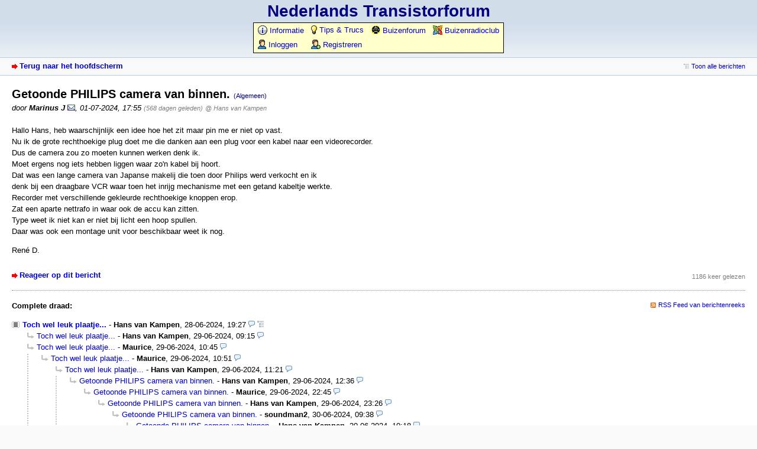

--- FILE ---
content_type: text/html; charset=utf-8
request_url: http://www.transistorforum.nl/forum/index.php?id=81897
body_size: 3062
content:
<!DOCTYPE html PUBLIC "-//W3C//DTD XHTML 1.0 Strict//EN" "http://www.w3.org/TR/xhtml1/DTD/xhtml1-strict.dtd">
<html xmlns="http://www.w3.org/1999/xhtml" xml:lang="nl" dir="ltr">
<head>
<meta http-equiv="content-type" content="text/html; charset=utf-8" />
<title>Getoonde PHILIPS camera van binnen. - Nederlands Transistorforum</title>
<meta name="description" content="Een forum voor transistorgerelateerde zaken" />
<meta name="referrer" content="origin" />
<meta name="referrer" content="same-origin" />
<meta name="generator" content="my little forum 2.4.15" />
<link rel="stylesheet" type="text/css" href="https://www.transistorforum.nl/forum/themes/default/style.css" media="all" />
<link rel="alternate" type="application/rss+xml" title="RSS" href="index.php?mode=rss" /><link rel="top" href="./" />
<link rel="first" href="index.php?id=81834" />
<link rel="prev" href="index.php?id=81868" />
<link rel="last" href="index.php?id=82054" />
<link rel="search" href="index.php?mode=search" />
<!--<link rel="shortcut icon" href="https://www.transistorforum.nl/forum/themes/default/images/favicon.ico" />-->
<link rel="shortcut icon" href="images/icons/favicon.ico" />
<link rel="canonical" href="https://www.transistorforum.nl/forum/index.php?mode=thread&amp;id=81834" /><script src="https://www.transistorforum.nl/forum/index.php?mode=js_defaults&amp;t=1653061093" type="text/javascript" charset="utf-8"></script>
<script src="https://www.transistorforum.nl/forum/js/main.min.js" type="text/javascript" charset="utf-8"></script>
</head>

<body>
<!--[if IE]><div id="ie"><![endif]-->

<div id="top">
   <div id="logo">
   <table><tr><td>
            <h1><a href="./" title="Forum indexpagina">Nederlands Transistorforum</a></h1>
   </td></tr>
</table>
</div>

<div id="nav">
<table id="usermenu">
   <tr><td><a href="index.php?mode=page&amp;id=1"> <img class="nformenu" src="images/icons/menu_info.png"/> Informatie</a></td><td><a href="index.php?mode=page&amp;id=2"> <img class="nformenu" src="images/icons/menu_tips.png"/> Tips &amp; Trucs</a></td><td><a href="index.php?mode=page&amp;id=9"> <img class="nformenu" src="images/icons/triode.png"/> Buizenforum</a></td><td><a href="index.php?mode=page&amp;id=10"> <img class="nformenu" src="images/icons/buizenradioclub.png"/> Buizenradioclub</a></td></tr>
<tr>
   <td><a href="index.php?mode=login" title="Inloggen"><img class="nformenu" src="images/icons/menu_user.png"/> Inloggen</a></td>
   <td><a href="index.php?mode=register" title="Registreren"><img class="nformenu" src="images/icons/menu_user_add.png"/> Registreren</a></td>   </tr>
</table>
</div>


<div id="subnav">
<div id="subnav-1"><a class="stronglink" href="index.php?mode=index" title="Hoofdscherm">Terug naar het hoofdscherm</a>
</div>
<div id="subnav-2"><ul id="subnavmenu"><li><a class="openthread" href="index.php?mode=thread&amp;id=81834#p81897" title="Toon alle berichten">Toon alle berichten</a></li></ul>
</div>
</div>

<div id="content">

<div class="posting"><h1>Getoonde PHILIPS camera van binnen. <span class="category">(Algemeen)</span></h1>
<p class="author">door <strong><span class="registered_user">Marinus J</span></strong> <a href="index.php?mode=contact&amp;id=81897" rel="nofollow"><img src="themes/default/images/email.png" title="E-mail" alt="@" width="13" height="10" /></a><span class="interpunction">, </span>01-07-2024, 17:55 <span class="ago">(568 dagen geleden)</span> <span class="op-link"><a href="index.php?id=81868" title="terug naar originele posting van Hans van Kampen">@ Hans van Kampen</a></span></p>
<p>Hallo Hans, heb waarschijnlijk een idee hoe het zit maar pin me er niet op vast.<br />
Nu ik de grote rechthoekige plug doet me die danken aan een plug voor een kabel naar een videorecorder.<br />
Dus de camera zou zo moeten kunnen werken denk ik.<br />
Moet ergens nog iets hebben liggen waar zo'n kabel bij hoort.<br />
Dat was een lange camera van Japanse makelij die toen door Philips werd verkocht en ik <br />
denk bij een draagbare VCR waar toen het inrijg mechanisme met een getand kabeltje werkte.<br />
Recorder met verschillende gekleurde rechthoekige knoppen erop.<br />
Zat een aparte nettrafo in waar ook de accu kan zitten.<br />
Type weet ik niet kan er niet bij licht een hoop spullen.<br />
Daar was ook een montage unit voor beschikbaar weet ik nog.</p>
<p>René D.</p>

</div>
<div class="posting-footer">
<div class="reply"><a class="stronglink" href="index.php?mode=posting&amp;id=81897&amp;back=entry" title="Reageer op dit bericht">Reageer op dit bericht</a></div>
<div class="info">
<span class="views">1186 keer gelezen</span></div>
</div>

<hr class="entryline" />
<div class="complete-thread">
<p class="left"><strong>Complete draad:</strong></p><p class="right">&nbsp;<a class="rss" href="index.php?mode=rss&amp;thread=81834" title="RSS Feed van berichtenreeks">RSS Feed van berichtenreeks</a></p>
</div>

<ul class="thread openthread">


<li><a class="thread" href="index.php?id=81834">Toch wel leuk plaatje...</a> - 

<strong class="registered_user">Hans van Kampen</strong>, 

<span id="p81834" class="tail">28-06-2024, 19:27 <a href="index.php?mode=thread&amp;id=81834" title="Thread openen"><img src="themes/default/images/complete_thread.png" title="Thread openen" alt="[*]" width="11" height="11" /></a></span>
<ul class="reply">
<li><a class="reply" href="index.php?id=81849">Toch wel leuk plaatje...</a> - 

<strong class="registered_user">Hans van Kampen</strong>, 

<span id="p81849" class="tail">29-06-2024, 09:15</span>
</li>

<li><a class="reply" href="index.php?id=81850">Toch wel leuk plaatje...</a> - 

<strong class="registered_user">Maurice</strong>, 

<span id="p81850" class="tail">29-06-2024, 10:45</span>
<ul class="reply">
<li><a class="reply" href="index.php?id=81853">Toch wel leuk plaatje...</a> - 

<strong class="registered_user">Maurice</strong>, 

<span id="p81853" class="tail">29-06-2024, 10:51</span>
<ul class="reply">
<li><a class="reply" href="index.php?id=81854">Toch wel leuk plaatje...</a> - 

<strong class="registered_user">Hans van Kampen</strong>, 

<span id="p81854" class="tail">29-06-2024, 11:21</span>
<ul class="reply">
<li><a class="reply" href="index.php?id=81857">Getoonde PHILIPS camera van binnen.</a> - 

<strong class="registered_user">Hans van Kampen</strong>, 

<span id="p81857" class="tail">29-06-2024, 12:36</span>
<ul class="reply">
<li><a class="reply" href="index.php?id=81863">Getoonde PHILIPS camera van binnen.</a> - 

<strong class="registered_user">Maurice</strong>, 

<span id="p81863" class="tail">29-06-2024, 22:45</span>
<ul class="reply">
<li><a class="reply" href="index.php?id=81864">Getoonde PHILIPS camera van binnen.</a> - 

<strong class="registered_user">Hans van Kampen</strong>, 

<span id="p81864" class="tail">29-06-2024, 23:26</span>
<ul class="reply">
<li><a class="reply" href="index.php?id=81866">Getoonde PHILIPS camera van binnen.</a> - 

<strong class="registered_user">soundman2</strong>, 

<span id="p81866" class="tail">30-06-2024, 09:38</span>
<ul class="reply">
<li><a class="reply" href="index.php?id=81868">Getoonde PHILIPS camera van binnen.</a> - 

<strong class="registered_user">Hans van Kampen</strong>, 

<span id="p81868" class="tail">30-06-2024, 10:18</span>
<ul class="reply">
<li><span class="currentreply">Getoonde PHILIPS camera van binnen.</span> - 

<strong class="registered_user">Marinus J</strong>, 

<span id="p81897" class="tail">01-07-2024, 17:55</span>
<ul class="reply">
<li><a class="reply" href="index.php?id=81900">Getoonde PHILIPS camera van binnen.</a> - 

<strong class="registered_user">Marcel van Grinsven</strong>, 

<span id="p81900" class="tail">01-07-2024, 18:48</span>
<ul class="reply">
<li><a class="reply" href="index.php?id=81911">Getoonde PHILIPS camera van binnen.</a> - 

<strong class="registered_user">henk vdb</strong>, 

<span id="p81911" class="tail">02-07-2024, 11:51</span>
</li>

<li><a class="reply" href="index.php?id=81953">Getoonde PHILIPS camera van binnen.</a> - 

<strong class="registered_user">Maurice</strong>, 

<span id="p81953" class="tail">04-07-2024, 23:03</span>
<ul class="reply">
<li><a class="reply" href="index.php?id=81955">Getoonde PHILIPS camera van binnen.</a> - 

<strong class="registered_user">Hans van Kampen</strong>, 

<span id="p81955" class="tail">04-07-2024, 23:16</span>
<ul class="reply">
<li><a class="reply" href="index.php?id=81961">Getoonde PHILIPS camera van binnen.</a> - 

<strong class="registered_user">Maurice</strong>, 

<span id="p81961" class="tail">05-07-2024, 11:54</span>
</li>

<li><a class="reply" href="index.php?id=81962">Getoonde PHILIPS camera van binnen.</a> - 

<strong class="registered_user">henk vdb</strong>, 

<span id="p81962" class="tail">05-07-2024, 23:08</span>
<ul class="reply">
<li><a class="reply" href="index.php?id=81963">Getoonde PHILIPS camera van binnen.</a> - 

<strong class="registered_user">Hans van Kampen</strong>, 

<span id="p81963" class="tail">05-07-2024, 23:44</span>
</li>

<li><a class="reply" href="index.php?id=81964">Getoonde PHILIPS camera van binnen.</a> - 

<strong class="registered_user">Maurice</strong>, 

<span id="p81964" class="tail">06-07-2024, 01:01</span>
<ul class="reply">
<li><a class="reply" href="index.php?id=81967">Getoonde PHILIPS camera van binnen.</a> - 

<strong class="registered_user">henk vdb</strong>, 

<span id="p81967" class="tail">06-07-2024, 11:53</span>
<ul class="deep-reply">
<li><a class="reply" href="index.php?id=81976">Getoonde PHILIPS camera van binnen.</a> - 

<strong class="registered_user">soundman2</strong>, 

<span id="p81976" class="tail">06-07-2024, 13:41</span>
</li>
</ul></li>

<li><a class="reply" href="index.php?id=81973">Getoonde PHILIPS camera van binnen.</a> - 

<strong class="registered_user">kris</strong>, 

<span id="p81973" class="tail">06-07-2024, 12:43</span>
</li>
</ul></li>
</ul></li>
</ul></li>

<li><a class="reply" href="index.php?id=81971">Getoonde PHILIPS camera van binnen.</a> - 

<strong class="registered_user">henk vdb</strong>, 

<span id="p81971" class="tail">06-07-2024, 12:33</span>
<ul class="reply">
<li><a class="reply" href="index.php?id=81975">Getoonde PHILIPS camera van binnen.</a> - 

<strong class="registered_user">Maarten Bakker</strong>, 

<span id="p81975" class="tail">06-07-2024, 13:12</span>
<ul class="reply">
<li><a class="reply" href="index.php?id=81977">Getoonde PHILIPS camera van binnen.</a> - 

<strong class="registered_user">henk vdb</strong>, 

<span id="p81977" class="tail">06-07-2024, 13:45</span>
</li>
</ul></li>
</ul></li>
</ul></li>
</ul></li>

<li><a class="reply" href="index.php?id=81904">Getoonde PHILIPS camera van binnen.</a> - 

<strong class="registered_user">Hans van Kampen</strong>, 

<span id="p81904" class="tail">01-07-2024, 22:15</span>
</li>
</ul></li>
</ul></li>
</ul></li>
</ul></li>
</ul></li>
</ul></li>
</ul></li>

<li><a class="reply" href="index.php?id=81856">Toch wel leuk plaatje...</a> - 

<strong class="registered_user">Ad Zijlmans</strong>, 

<span id="p81856" class="tail">29-06-2024, 12:03</span>
</li>
</ul></li>
</ul></li>

<li><a class="reply" href="index.php?id=81851">Toch wel leuk plaatje...</a> - 

<strong class="registered_user">Marinus J</strong>, 

<span id="p81851" class="tail">29-06-2024, 10:48</span>
<ul class="reply">
<li><a class="reply" href="index.php?id=81855">Toch wel leuk plaatje...</a> - 

<strong class="registered_user">Hans van Kampen</strong>, 

<span id="p81855" class="tail">29-06-2024, 11:22</span>
</li>
</ul></li>

<li><a class="reply" href="index.php?id=81852">Toch wel leuk plaatje...</a> - 

<strong class="registered_user">Marinus J</strong>, 

<span id="p81852" class="tail">29-06-2024, 10:49</span>
</li>

<li><a class="reply" href="index.php?id=81902">Toch wel leuk plaatje</a> - 

<strong class="registered_user">Michiel</strong>, 

<span id="p81902" class="tail">01-07-2024, 21:07</span>
<ul class="reply">
<li><a class="reply" href="index.php?id=81903">Toch wel leuk plaatje</a> - 

<strong class="registered_user">Hans van Kampen</strong>, 

<span id="p81903" class="tail">01-07-2024, 22:06</span>
<ul class="reply">
<li><a class="reply" href="index.php?id=81970">Toch wel leuk plaatje</a> - 

<strong class="registered_user">Marinus J</strong>, 

<span id="p81970" class="tail">06-07-2024, 12:08</span>
<ul class="reply">
<li><a class="reply" href="index.php?id=81979">Toch wel leuk plaatje</a> - 

<strong class="registered_user">Hans van Kampen</strong>, 

<span id="p81979" class="tail">06-07-2024, 16:01</span>
<ul class="reply">
<li><a class="reply" href="index.php?id=81985">Toch wel leuk plaatje</a> - 

<strong class="registered_user">ruudam</strong>, 

<span id="p81985" class="tail">07-07-2024, 02:10</span>
<ul class="reply">
<li><a class="reply" href="index.php?id=81992">Toch wel leuk plaatje</a> - 

<strong class="registered_user">Hans van Kampen</strong>, 

<span id="p81992" class="tail">07-07-2024, 13:09</span>
<ul class="reply">
<li><a class="reply" href="index.php?id=82051">Toch wel leuk plaatje</a> - 

<strong class="registered_user">Marinus J</strong>, 

<span id="p82051" class="tail">13-07-2024, 09:59</span>
<ul class="reply">
<li><a class="reply" href="index.php?id=82054">Toch wel leuk plaatje</a> - 

<strong class="registered_user">Maarten Bakker</strong>, 

<span id="p82054" class="tail">13-07-2024, 13:51</span>
</li>
</ul></li>
</ul></li>
</ul></li>
</ul></li>
</ul></li>
</ul></li>
</ul></li>
</ul></li>

</ul>
</div>

<div id="subnav">
<div id="subnav-1"><a class="stronglink" href="index.php?mode=index" title="Hoofdscherm">Terug naar het hoofdscherm</a>
</div>
</div>

<div id="footer">
<div id="footer-1">88438 Reacties in 11256 Berichten, 1700 Geregistreerde gebruikers, 1031 Gebruikers online (20 Geregistreerd, 1011 Gasten)<br />
Forumtijd: 20-01-2026, 19:22 (Europe/Amsterdam)</div>
<div id="footer-2">
<ul id="footermenu">
<li><a class="rss" href="index.php?mode=rss" title="RSS Berichten">RSS Berichten</a> &nbsp;<a class="rss" href="index.php?mode=rss&amp;items=thread_starts" title="RSS Threads">RSS Threads</a></li><li><a href="index.php?mode=contact" title="Contact" rel="nofollow">Contact</a></li>
</ul></div>
</div>

<div id="pbmlf"><a href="https://mylittleforum.net/">powered by my little forum</a></div>

<!--[if IE]></div><![endif]-->

</body>
</html>
